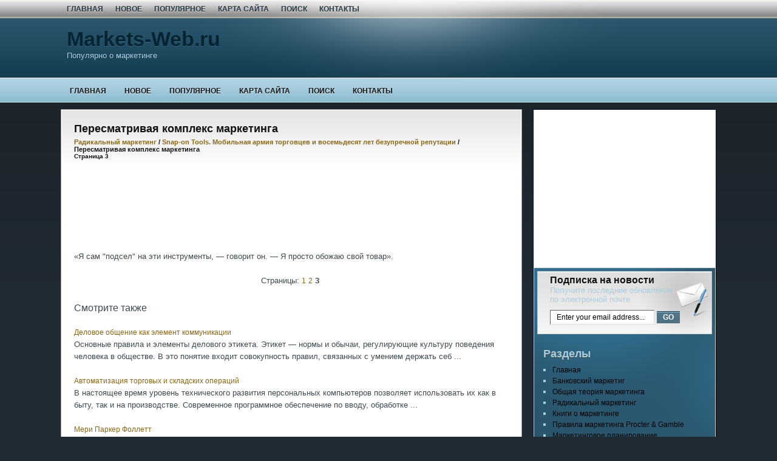

--- FILE ---
content_type: text/html; charset=windows-1251
request_url: http://www.markets-web.ru/study-287-3.html
body_size: 3533
content:
<!DOCTYPE HTML PUBLIC "-//W3C//DTD XHTML 1.0 Transitional//EN" "http://www.w3.org/TR/xhtml1/DTD/xhtml1-transitional.dtd">
<html dir="ltr" xmlns="http://www.w3.org/1999/xhtml" lang="en-US"><head
profile="http://gmpg.org/xfn/11">

<meta http-equiv="Content-Type" content="text/html; charset=windows-1251">

<title>«Я сам &quot;подсел&quot; на эти инструменты, — говорит он. — Я просто обожаю свой товар». - Маркетинг</title>

<link rel="stylesheet" href="style.css"
type="text/css" media="screen">
</head><body>
    <div id="header">
    <div id="topnav">
        <div id="topnav_left">
            <ul id="pagenav">
<li class="page_item"><a  href="/">Главная</a></li>
<li class="page_item"><a  href="/new.html">Новое</a></li>
<li class="page_item"><a  href="/top.html">Популярное</a></li>
<li class="page_item"><a  href="/sitemap.html">Карта сайта</a></li>
<li class="page_item"><a  href="/search.php">Поиск</a></li>
<li class="page_item"><a  href="/contacts.html">Контакты</a></li>
            </ul>
        </div>
    <div class="clear"></div>
    </div><!-- End Topnav -->
        <div id="header_left">
            <h1><a href="/">Markets-Web.ru</a></h1>
            <p>Популярно о маркетинге</p>
        </div>
        <div id="header_right">

        </div>
    </div>
    <div id="navbar">
        <div id="navigation">
            <div id="nav_left">
                <ul id="nav">
                <li class="page_item"><a  href="/">Главная</a></li>
<li class="page_item"><a  href="/new.html">Новое</a></li>
<li class="page_item"><a  href="/top.html">Популярное</a></li>
<li class="page_item"><a  href="/sitemap.html">Карта сайта</a></li>
<li class="page_item"><a  href="/search.php">Поиск</a></li>
<li class="page_item"><a  href="/contacts.html">Контакты</a></li>
</ul>
            </div>
            <div id="nav_right">

            </div>
        <div class="clear"></div>
        </div>
    </div><!-- Header End Here -->        <div id="content">
            <div id="postarea">

        <div class="postcontent">
            <div class="postcontent_in">

        <h2>Пересматривая комплекс маркетинга<div style="font-size:11px; text-decoration:none; margin-top:5px;"><a href="market-205.html"   style="display:inline; font-size:11px; text-decoration:none;">Радикальный маркетинг</a> / <a href="market-279.html"   style="display:inline; font-size:11px; text-decoration:none;">Snap-on Tools. Мобильная армия торговцев и восемьдесят лет безупречной репутации</a> /  Пересматривая комплекс маркетинга</div><div style="font-size:10px;"><b>Страница 3</b></div></h2>

<div class="post">

	<div class="storycontent">
	<div><div style="margin: 15px 0 15px 0;">
<script type="text/javascript"><!--
google_ad_client = "ca-pub-7198729367742898";
/* http://www.markets-web.ru 720x90 text */
google_ad_slot = "6656439956";
google_ad_width = 728;
google_ad_height = 90;
//-->
</script>
<script type="text/javascript"
src="//pagead2.googlesyndication.com/pagead/show_ads.js">
</script>
</div></div>
<p><p>«Я сам &quot;подсел&quot; на эти инструменты, — говорит он. — Я просто обожаю свой товар».<div align="center"><!-- Yandex.RTB R-A-395053-1 -->
<div id="yandex_rtb_R-A-395053-1"></div>
<script type="text/javascript">
    (function(w, d, n, s, t) {
        w[n] = w[n] || [];
        w[n].push(function() {
            Ya.Context.AdvManager.render({
                blockId: "R-A-395053-1",
                renderTo: "yandex_rtb_R-A-395053-1",
                async: true
            });
        });
        t = d.getElementsByTagName("script")[0];
        s = d.createElement("script");
        s.type = "text/javascript";
        s.src = "//an.yandex.ru/system/context.js";
        s.async = true;
        t.parentNode.insertBefore(s, t);
    })(this, this.document, "yandexContextAsyncCallbacks");
</script></div><div style="text-align:center; margin:10px 0;">
    Страницы: <a href="study-287-1.html">1</a> <a href="study-287-2.html">2</a> <b>3</b>&nbsp;</div>
<div align="center" style="margin-top:-10px;"></div>
<script>
// <!--
document.write('<iframe src="counter.php?id=287" width=0 height=0 marginwidth=0 marginheight=0 scrolling=no frameborder=0></iframe>');
// -->

</script>
<div style="margin-top:15px;">
   <script type="text/javascript">
<!--
var _acic={dataProvider:10};(function(){var e=document.createElement("script");e.type="text/javascript";e.async=true;e.src="https://www.acint.net/aci.js";var t=document.getElementsByTagName("script")[0];t.parentNode.insertBefore(e,t)})()
//-->
</script><p><big>Смотрите также</big></p><p><a href="market-30.html"><span>Деловое общение как элемент коммуникации</span></a><br>
   Основные правила и элементы делового этикета.
Этикет — нормы и обычаи, регулирующие культуру поведения человека в обществе. 
В это понятие входит совокупность правил, связанных с умением держать себ ...
   </p><p><a href="market-984.html"><span>Автоматизация торговых и складских операций</span></a><br>
   



В
настоящее время уровень технического развития персональных компьютеров
позволяет использовать их как в быту, так и на производстве. Современное
программное обеспечение по вводу, обработке ...
   </p><p><a href="market-948.html"><span>Мери Паркер Фоллетт</span></a><br>
   Среди первых ученых, обратившихся к проблемам поведения человека, была американский социолог Мери Паркер Фоллетт (1868&mdash;1933).
Мэри Паркер Фоллетт родилась в Квинси, Бостон, в 1868 г. Закончив   ...
   </p></div>
</p>

    <div class="clear"></div>
	</div>

</div>



<div><!-- Yandex.RTB R-A-395053-2 -->
<div id="yandex_rtb_R-A-395053-2"></div>
<script type="text/javascript">
    (function(w, d, n, s, t) {
        w[n] = w[n] || [];
        w[n].push(function() {
            Ya.Context.AdvManager.render({
                blockId: "R-A-395053-2",
                renderTo: "yandex_rtb_R-A-395053-2",
                async: true
            });
        });
        t = d.getElementsByTagName("script")[0];
        s = d.createElement("script");
        s.type = "text/javascript";
        s.src = "//an.yandex.ru/system/context.js";
        s.async = true;
        t.parentNode.insertBefore(s, t);
    })(this, this.document, "yandexContextAsyncCallbacks");
</script></div>
            </div>
        </div>
            </div>

                            <div id="sidebar"><!-- Sidebar Start Here -->
                                 <div style="margin-bottom:10px;">
<script async src="//pagead2.googlesyndication.com/pagead/js/adsbygoogle.js"></script>
<!-- http://www.markets-web.ru 300x250 -->
<ins class="adsbygoogle"
     style="display:inline-block;width:300px;height:250px"
     data-ad-client="ca-pub-7198729367742898"
     data-ad-slot="6982022756"></ins>
<script>
(adsbygoogle = window.adsbygoogle || []).push({});
</script>
</div>
                <div id="sidebar_in">


            <div class="widget">
	            <div class="newsletter">

		            <h3>Подписка на новости</h3>
		            Получите последние обновления<br /> по электронной почте
                        <form id="subscribe_news"
action="" method="post"  target="popupwindow">
                        <p><input value="Enter your email address..."
id="newsbox" name="email" type="text">
                        <input
value="http://feeds.feedburner.com/~e?ffid=Enter Feedburner Email
Subscribe ID Here" name="url" type="hidden">
                        <input value="NewsLetter" name="title"
type="hidden">
                        <input value="GO" id="newsbut" type="submit"></p></form>
	            </div>
            </div>


        <div class="widget"><h2>Разделы</h2>		<ul>

<li><a href="/">Главная</a></li>

          <li><a href="/market-1.html">Банковский маркетиг</a></li>
          <li><a href="/market-59.html">Общая теория маркетинга</a></li>
          <li><a href="/market-205.html">Радикальный маркетинг</a></li>
          <li><a href="/market-341.html">Книги о маркетинге</a></li>
          <li><a href="/market-382.html">Правила маркетинга Procter & Gamble</a></li>
          <li><a href="/market-521.html">Маркетинговое планирование</a></li>
          <li><a href="/market-577.html">Маркетинг в малом бизнесе</a></li>
          <li><a href="/market-815.html">Основы маркетинга</a></li>
		</ul>
</div>
 </div><!-- Sidebar End Here -->

            </div>
        <div align="center">&nbsp;&nbsp;&nbsp;&nbsp;&nbsp;&nbsp;&nbsp;&nbsp;&nbsp;&nbsp;&nbsp;<br /><!--LiveInternet counter--><script type="text/javascript"><!--
document.write("<a href='http://www.liveinternet.ru/click' "+
"target=_blank><img class='counter' src='http://counter.yadro.ru/hit?t11.1;r"+
escape(document.referrer)+((typeof(screen)=="undefined")?"":
";s"+screen.width+"*"+screen.height+"*"+(screen.colorDepth?
screen.colorDepth:screen.pixelDepth))+";u"+escape(document.URL)+
";h"+escape(document.title.substring(0,80))+";"+Math.random()+
"' alt='' title='LiveInternet: показано число просмотров за 24"+
" часа, посетителей за 24 часа и за сегодня' "+
"border=0 width=88 height=31><\/a>")//--></script><!--/LiveInternet-->
<br>
<!--LiveInternet counter--><script type="text/javascript"><!--
document.write("<a href='http://www.liveinternet.ru/click;group' "+
"target=_blank><img src='//counter.yadro.ru/hit;group?t24.1;r"+
escape(document.referrer)+((typeof(screen)=="undefined")?"":
";s"+screen.width+"*"+screen.height+"*"+(screen.colorDepth?
screen.colorDepth:screen.pixelDepth))+";u"+escape(document.URL)+
";"+Math.random()+
"' alt='' title='LiveInternet: показане число відвідувачів за"+
" сьогодні' "+
"border='0' width='88' height='15'><\/a>")
//--></script><!--/LiveInternet--></div>
        <div class="clear"></div>

<div id="footer_bg">
<div id="footer">
    <div id="footer_left">
        &nbsp;&nbsp;Copyright © 2010 www.markets-web.ru<br>
&nbsp;&nbsp;





    </div>
<div class="clear"></div>
</div>
</div>
</body></html>

--- FILE ---
content_type: text/html; charset=utf-8
request_url: https://www.google.com/recaptcha/api2/aframe
body_size: 267
content:
<!DOCTYPE HTML><html><head><meta http-equiv="content-type" content="text/html; charset=UTF-8"></head><body><script nonce="9h6MAwalcGpoB2SXn3hXzg">/** Anti-fraud and anti-abuse applications only. See google.com/recaptcha */ try{var clients={'sodar':'https://pagead2.googlesyndication.com/pagead/sodar?'};window.addEventListener("message",function(a){try{if(a.source===window.parent){var b=JSON.parse(a.data);var c=clients[b['id']];if(c){var d=document.createElement('img');d.src=c+b['params']+'&rc='+(localStorage.getItem("rc::a")?sessionStorage.getItem("rc::b"):"");window.document.body.appendChild(d);sessionStorage.setItem("rc::e",parseInt(sessionStorage.getItem("rc::e")||0)+1);localStorage.setItem("rc::h",'1768602495355');}}}catch(b){}});window.parent.postMessage("_grecaptcha_ready", "*");}catch(b){}</script></body></html>

--- FILE ---
content_type: text/css
request_url: http://www.markets-web.ru/style.css
body_size: 4386
content:
/*
	Theme Name: Tutorialicious

	Theme URL: http://www.toptut.com
	Description: Two column theme with options menu, 3 level dropdown menu, featured contect section and banner management. Right sidebar fixed with theme with clean design by Lorelei. New build in contact form in the theme.
	Author: Lorelei
	Author URI: http://www.toptut.com

*/
body {
  font-family: Segoe UI,Arial,Verdana,Helvetica,sans-serif;
  font-size: 13px;
  color: #3d4b51;
  background: #202a33 url(images/bg.png) top repeat-x;
  width: 100%;
}
/*** Hyperlinks	***/
a, a:visited {
  color: #8b6814;
  font-size: 12px;
  text-decoration: none;
}
a:hover {
  color: #101010;
}
/*** Top Navigation ***/
#topnav {
  width: 1080px;
  height: 30px;
}
#topnav_left {
  float: left;
  width: 700px;
}
#topnav_right {
  float: right;
  width: 200px;
  text-align: right;
  font-weight: bold;
  padding: 7px 10px 0px 0px;
}
/*** Page Navigation ***/
#pagenav, #pagenav ul {
  padding: 0;
  margin: 0;
text-transform:uppercase;
  list-style: none;
  line-height: 1;
}
#pagenav a, #pagenav a:visited {
  display: block;
  padding: 9px 10px 9px 10px;
  color: #273740;
text-shadow:0 1px 0 #dddddd;
  font-weight: bold;
}
#pagenav a:hover {
  background: #2b576e;
  color: #f0f0f0;
text-shadow:0 1px 0 #154053;
}
#pagenav li {
  float: left;
}
/*** Header ***/
#header {
  width: 1080px;
  background: url(images/header.png) top no-repeat;
  height: 130px;
  margin: 0 auto;
}
#header_left {
  width: 700px;
  float: left;
  padding-top: 10px;
}
#header_right {
  width: 250px;
  float: right;
  padding: 27px 0px 0px 0px;
}
#header_right img {
  width: 32px;
  height: 32px;
}

#header h1 {
  padding: 5px 0px 0px 10px;
}
#header h1 a, #header h1 a:visited {
  font-size: 34px;
  font-weight: bold;
  color: #052431;
text-shadow:0 1px 0 #38667d;
}
#header h1 a:hover {
  color: #322e23;
}
#header p {
  padding: 0px 0px 0px 10px;
  margin: 0px;
  color: #afd3e3;

text-shadow:0 1px 0 #082837;
}
#top_search {
  width: 210px;
  padding: 5px;
  background: #0d2d3b;
  border: 1px solid #35627a;
  text-align: center;
}
/*** Navigation ***/
#navbar {
  width: 100%;
  height: 40px;
}
#navigation {
  width: 1080px;
  height: 30px;
  margin: 0 auto;
}
#nav_left {
  float: left;
  width: 700px;
  height: 42px;
}
#nav_right {
  float: right;
  width: 210px;
  padding: -10px 0px 0px 0px;
  text-align: right;
  margin-top:-11px;
}
#nav_right a, #nav_right a:visited {
  font-size: 18px;
  font-weight: bold;
  margin-right: 5px;
  color:#fff;
}

/*** Category Navigation ***/
#nav, #nav ul {
  padding: 0;
  margin: 0;
text-transform:uppercase;
  list-style: none;
  line-height: 1;
}
#nav a, #nav a:visited {
  display: block;
  padding: 14px 15px 14px 15px;
  color: #101010;
  font-weight: bold;
text-shadow:0 1px 0 #ebf5fa;

}
#nav a:hover {
  background: #1c242b;
  color: #9bc6d8;
text-shadow:0 1px 0 #000;
border-top:1px solid #aed3e2;
-moz-border-radius-topright:7px;
-moz-border-radius-topleft:7px;
}
#nav li {
  float: left;
}
#nav li ul {
  position: absolute;
  width: 140px;
  left: -999em;
}
#nav li li a, #nav li li a:link, #nav li li a:visited {
  background: #F0F0F0;
  width: 140px;
  float: none;
  text-transform: none;
  margin: 0px;
  padding: 9px 10px 9px 10px;
  border-bottom: 1px solid #CCC;
}
#nav li li a:hover {
  background: #1c242b;
color:#ccc;
}
#nav li ul ul {
  margin: -25px 0px 0px 160px;
}
#nav li:hover ul ul, #nav li.sfhover ul ul {
  left: -999em;
}
#nav li:hover ul, #nav li li:hover ul, #nav li.sfhover ul, #nav li li.sfhover ul {
  left: auto;
}
/*** Content ***/
#content {
  width: 1080px;
  margin: 10px auto 0;
}
/*** postarea ***/
#postarea {
  width: 760px;
  float: left;
}
.postcontent {
  border: 1px solid #a3a09e;
  background: #FFF;
  margin: 0px 0px 15px 0px;
}
.postcontent_in {
  padding: 20px;
  border:1px solid #FFF;
  background: #FFF url(images/body_bg.jpg) top repeat-x;
  overflow: hidden;
}
.post {
  line-height: 20px;
}
.post ul {
  list-style-type: none;
  margin: 0;
  padding: 0;
}
.post ul li {
  list-style-type: square;
  margin: 0px 0px 2px 20px;
  padding: 1px 0px 0px 0px;
}
.post ol {
  list-style-type: none;
  margin: 0;
  padding: 0;
}
.post ol li {
  list-style-type: decimal;
  margin: 0px 0px 2px 20px;
  padding: 1px 0px 0px 0px;
}
.post img {
  padding: 5px;
}
.meta {
  background: #F4F3EE;
  border: 1px solid #DDD;
  padding: 5px;
  margin: 5px;
}
/*** Sidebar ***/
#sidebar {
  float: right;
  width: 300px;
  background: #FFF;
  border: 1px solid #04122c;
  color: #a9cede;
-moz-border-radius:7px;
/*margin-top:-53px; */
}

#sidebar a,#sidebar a:visited {
  color: #000;
  font-size: 11px;
  text-decoration: none;
}
#sidebar a:hover {
  color: #fff;
}

#sidebar_in {
  border:1px solid #d6d4c6;
-moz-border-radius:7px;
  background: #29566d url(images/sb-bg.png) top repeat-x;

}
#sidebar h2 {
  margin: 0px 0px 5px 0px;
  color: #a9cede;
  padding: 2px 0px 2px 10px;
  font-family: Verdana, Arial, Helvetica, sans-serif;
  font-size: 18px;

text-shadow:0 1px 0 #4e493c;
}
#sidebar ul {
  list-style-type: none;
  margin: 0;
  padding: 0;
}
#sidebar ul li {
 list-style-type:square;
  margin: 0px 0px 2px 25px;
  padding: 1px 0px 0px 0px;

}

#sidebar ul li:hover {

 padding-left:7px;

}

#sidebar ul li a, #sidebar ul li a:visited {
  font-size: 12px;
}

.widget {
  margin-bottom: 10px;
  padding: 5px;
}
.advertisment {
  padding: 5px 12px 5px 12px;
margin-top:10px;
}
.advertisment img {
  padding: 5px;
  width: 125px;
  height: 125px;
}
.newsletter {
  border: 1px solid #C8C8C8;
  padding: 5px 5px 5px 20px;
  background: #FFF url(images/newsletter.png) top no-repeat;

}
/*** Featured Section ***/
.featured_section {
  border: 1px solid #a3a09e;
  background: #FFF;
  margin: 0px 0px 10px 0px;
}
.featured_in {
  padding: 10px;
  border:1px solid #FFF;
  background: #FFF url(images/body_bg.jpg) top repeat-x;
  overflow: hidden;
}
.featured_in img {
  width: 600px;
}
/*** Homepage, Search Page, Archive Page ***/
.thumbnail {
  float: left;
  width: 142px;
  height: 142px;
  overflow: hidden;
  line-height: 170px;
  text-align: center;
margin: 5px 5px 0 0;
}
.thumbnail img {
  width: 130px !important;
  height: 130px !important;
  padding: 5px;
  background:#446f83;
  border:1px solid #0f3647;

}
.the_excrept {
  width: 440px;
  float: right;
  background: transparent;
}
.excrept_post {
  border: 1px solid #96917c;
  background: #FFF;
  margin: 0px 0px 15px 0px;
-moz-border-radius:5px;
}
.excrept_in {
  padding: 10px;
  border:1px solid #FFF;
  background: #FFF url(images/body_bg.jpg) top repeat-x;
  overflow: hidden;
-moz-border-radius:5px;
}
.excrept_post h2 {
  border: none;
}
.excrept_post h2 a, .excrept_post h2 a:visited {
  font-size: 20px;
  color: #444;
  border: none;
text-shadow:0 1px 0 #fff;
  font-family: Verdana, Arial, Helvetica, sans-serif;
}
.excrept_post h2 a:hover {
  color: #101010;
}
.excrept_data {
  padding: 2px 5px 2px 0px;
  margin: 3px 0px 3px 0px;
}
.excrept_left {
margin-right:15px;
  color: #58554c;
  font-family: Segoe UI,Arial,Verdana,Helvetica,sans-serif;
  font-style: italic;
  font-size: 12px;
  font-weight: 700;
  background:#e5e5e5;
  border:1px solid #c9c9c9;
padding: 3px 8px 3px 8px;
}
.excrept_but {
  float: right;
  padding: 4px 10px 4px 10px;
  margin-right: 5px;
  border:1px solid #061c25;
-moz-border-radius:5px;
  background: #222 url(images/footer.png) center left repeat-x;
}
.excrept_but a, .excrept_but a:visited {
  color: #97b7c6;
text-shadow:0 1px 0 #062330;
}
.excrept_but a:hover {
  color: #000;
text-shadow:0 1px 0 #7aa1b2;
}
.excrept_right {
  float: right;
}
/*** Page Navigation ***/
.pagenavigation {
  margin: 0px 0px 10px 0px;
}
.pagenavigation a, .pagenavigation a:visited {
  color: #FFF;
}
.pagenavigation a:hover {
  color: #b5d708;
}
.navleft {
  float: left;
  padding: 4px 10px 4px 10px;
  background: #222 url(images/but.jpg) repeat-x;
}
.navright {
  float: right;
  padding: 4px 10px 4px 10px;
  background: #222 url(images/but.jpg) repeat-x;
}
/*** Footer ***/
#footer_bg {
  width: 100%;
  background: #3d5765 url(images/footer.png) repeat-x;

  margin-top: 5px;
}
#footer {
  width: 1080px;
  margin: 0 auto;
  font-size: 11px;
  color: #acc5d1;
  padding: 5px 0px 10px 0px;
}
#footer a, #footer a:visited {
  color: #acc5d1;
  font-size: 11px;
}
#footer a:hover {
  color: #acc5d1;
}
#footer_left {
  float: left;
  padding-top: 10px;
}
#footer_right {
  float: right;
}
.wplogo img {
  width: 84px;
  height: 84px;
}

/*** Comments ***/
.commentlist li {
  font-weight: bold;
}
.commentlist li .avatar {
  float: right;
  background: #FFF;
  border: 1px solid #C8C8C8;
  padding: 2px !important;
}
.commentlist cite, .commentlist cite a {
  font-weight: bold;
  font-style: normal;
}
.commentlist p {
  font-weight: normal;
  text-transform: none;
}
.commentmetadata {
  font-weight: normal;
}
#respond:after {
  content: ".";
  display: block;
  height: 0px;
  clear: both;
  visibility: hidden;
}
.commentlist {
  margin: 0px;
  padding: 0px;
}
.commentlist ol {
  margin: 0px;
  padding: 10px;
}
.commentlist li {
  margin: 15px 0px 10px;
  padding: 10px 5px 10px 10px;
  list-style: none;
}
.commentlist li ul li {
  margin-right: -5px;
  margin-left: 10px;
}
.commentlist p {
  margin: 10px 5px 10px 0px;
  padding: 0px;
}
.commentmetadata {
  font-size: 10px;
  margin: 0px;
  display: block;
}
.thread-alt {
  background: #F7F7F7;
}
.thread-even {
  background: #F6F9FD;
}
.even, .alt {
  border-bottom: 1px solid #C8C8C8;
  border-top: 1px solid #C8C8C8;
}
.depth-2 {
  background: #FFF;
}
.depth-3 {
  background: #F7F7F7;
}
.depth-4 {
  background: #F6F9FD;
}
.depth-5 {
  background: #FFF;
}
/*** Comment Form ***/
#commentform input {
  width: 200px;
  padding: 2px;
  margin: 5px 5px 1px 0px;
}
#commentform {
  padding: 0 5px 5px 5px;
}
#commentform textarea {
  width: 100%;
  padding: 2px;
}
#commentform p {
  margin: 5px 0px 5px 0px;
}
#commentform #submit {
  margin: 0px;
  float: left;
}
.trackbacks {
  margin: 10px 0px 10px 0px;
  padding: 5px;
  border: 1px solid #DDD;
  background: #F9F9F9;
}
/*** Wp Images ***/
.wp-caption {
  margin: 0px;
  padding: 0px;
}
.wp-caption img {
  margin: 0px 0px 10px 0px;
  padding: 0px;
  border: 0px;
}
.wp-caption p.wp-caption-text {
  margin: 0px;
  padding: 5px 0px 0px 0px;
  font-size: 10px;
  font-style: italic;
  font-weight: bold;
  line-height: 12px;
}
img.wp-smiley {
  float: none;
  border: none;
  padding: 0px;
  margin: 0px;
}
/*** Forms ***/
#author, #email, #url, #cName, #cMail, #cWeb {
  background: #F9F9F9 !important;
  width: 200px;
  font-weight: normal;
  font-size: 12px;
  font-family: Arial, Tahoma, Verdana;
  margin: 0px;
  padding: 4px;
  border-top: 1px solid #999;
  border-left: 1px solid #999;
  border-right: 1px solid #F0F0F0;
  border-bottom: 1px solid #F0F0F0;
}
#cCheck {
  background: #F9F9F9 !important;
  width: 90px;
  color: #444;
  font-weight: normal;
  font-size: 12px;
  font-family: Arial, Tahoma, Verdana;
  margin: 0px;
  padding: 4px;
  border-top: 1px solid #999;
  border-left: 1px solid #999;
  border-right: 1px solid #F0F0F0;
  border-bottom: 1px solid #F0F0F0;
}
#comment {
  background: #F9F9F9 !important;
  width: 550px !important;
  color: #444;
  font-size: 12px;
  font-family: Arial, Tahoma, Verdana;
  padding: 4px;
  margin: 0px;
  border-top: 1px solid #999;
  border-left: 1px solid #999;
  border-right: 1px solid #F0F0F0;
  border-bottom: 1px solid #F0F0F0;
}
#cMessage {
  background: #F9F9F9 !important;
  width: 370px !important;
  color: #444;
  font-size: 12px;
  font-family: Arial, Tahoma, Verdana;
  padding: 4px;
  margin: 0px;
  border-top: 1px solid #999;
  border-left: 1px solid #999;
  border-right: 1px solid #F0F0F0;
  border-bottom: 1px solid #F0F0F0;
}
#searchform {
  margin: 0px;
  padding: 0px;
  overflow: hidden;
  display: inline;
}
#topsearch {
  background: #EEE;
  width: 140px;
  color: #000000;
  font-size: 12px;
  font-family: Arial, Tahoma, Verdana;
  font-weight: normal;
  margin: 0px;
  padding: 4px 0px 4px 10px;
  border-top: 1px solid #000;
  border-left: 1px solid #000;
  border-bottom: 1px solid #666;
  border-right: 1px solid #666;
  display: inline;
}
#newsbox {
  background: #FFF;
  width: 160px;
  color: #000000;
  font-size: 12px;
  font-family: Arial, Tahoma, Verdana;
  font-weight: normal;
  margin: 0px;
  padding: 4px 0px 4px 10px;
  border-top: 1px solid #666;
  border-left: 1px solid #666;
  border-bottom: 1px solid #ddd;
  border-right: 1px solid #ddd;
  display: inline;
}
#s, #sb  {
  background: #F2F2F2;
  width: 140px;
  color: #000000;
  font-size: 11px;
  font-family: Arial, Tahoma, Verdana;
  font-weight: normal;
  margin: 0px;
  padding: 2px 0px 2px 5px;
  border: 1px solid #999;
  display: inline;
}
#submit, #searchbut, #newsbut, #cSubmit  {
  background: #222 url(images/footer.png) repeat-x;
  color: #FFFFFF;
  font-size: 12px;
  font-family: Arial, Tahoma, Verdana;
  margin: 0px 0px 0px 0px;
  padding: 3px 10px 3px 10px;
  font-weight: bold;
  border:none;
  /*
border-top: 1px solid #999;
  border-left: 1px solid #999;
  border-bottom: 1px solid #222;
  border-right: 1px solid #222;
*/
}
#cForm {
  width: 400px;
  padding: 10px;
  background: #FFF;
  border: 1px solid #DDD;
  margin: 10px auto;
}
#cForm fieldset {
  padding: 5px;
}

/*** General Reset ***/

* {
  margin: 0px;
  padding: 0px;
  list-style: none;
  text-decoration: none;
}
.clear{
  clear: both;
}
.aligncenter{
  display: block;
  margin: 0 auto;
  text-align: center;
}
.alignleft{
  float: left;
}
.alignright{
  float: right;
}
.code{
  border: 1px solid #ccc;
  font-family: Courier;
  list-style: decimal-leading-zero;
  padding: 3px 5px 3px 35px;
}
.code code{
  font: 1.2em Monaco, "Courier New", Tahoma;
}
.code li{
  background: #E5F2FF;
  margin: 2px 0;
  padding: 0 5px;
}
.alignright{
  float: right;
}
fieldset{
  border: 1px solid #DDDDDD;
  margin: 5px;
  padding: 5px;
}
legend{
  color: #666;
  font: bold 12px Arial, Tahoma, Verdana;
  margin: 0px;
  padding: 0px 11px 0px 11px;
}
img{
  border: 0;
  border: none;
  text-decoration: none;
}
.space {
  margin: 5px 0px 5px 0px;
  padding: 0;
}
hr{
  background: #c0c0c0;
  border: none;
  color: #d0d0d0;
  height: 1px;
  margin: 10px 0;
}
blockquote {
  background: #f1f1f1;
  margin: 10px;
  padding: 10px 0px 10px 15px;
  border-left: 3px solid #ccc;
}
p {
	padding: 10px 0px;
	margin: 0px;
}
h1, h2, h3, h4, h5, h6 {
  color: #101010;
  font-family: Arial, Helvetica, sans-serif;
}
h1, h1 a, h1 a:visited{font-size:24px;}
h2, h2 a, h2 a:visited{font-size:18px;margin-bottom:5px;}
h3, h3 a, h3 a:visited{font-size:16px;}
h4, h4 a, h4 a:visited{font-size:14px;}
h5, h5 a, h5 a:visited{font-size:12px;}
h6, h6 a, h6 a:visited{font-size:11px;}
.error {
  padding: 10px;
  margin: 10px;
  text-align: center;
  font-weight: bold;
  font-size: 16px;
  color: #CC0000;
  background: #FFFFCC;
  border: 1px solid #FFCC00;
}
.success {
  padding: 50px 0;
  margin: 10px;
  text-align: center;
  font-weight: bold;
  font-size: 16px;
  color: #006600;
  background: #CCFFCC;
  border: 1px solid #336600;
}
